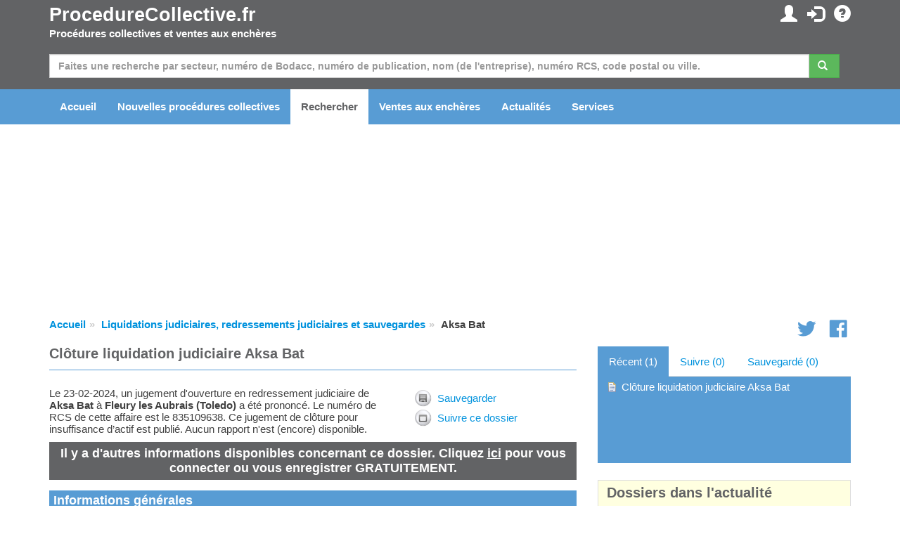

--- FILE ---
content_type: text/html; charset=utf-8
request_url: https://www.procedurecollective.fr/fr/liquidation-judiciaire/1804007/aksa-bat.aspx
body_size: 75779
content:

<!DOCTYPE html PUBLIC "-//W3C//DTD XHTML 1.0 Transitional//EN" "http://www.w3.org/TR/xhtml1/DTD/xhtml1-transitional.dtd">

<html xmlns="http://www.w3.org/1999/xhtml">
<head id="ccHead"><meta name="viewport" content="width=device-width, initial-scale=1.0" /><meta id="metaLanguage" http-equiv="content-language" content="fr" /><meta http-equiv="content-type" content="text/html; charset=UTF-8" /><meta name="revisit-after" content="1" /><title>
	Clôture liquidation judiciaire Aksa Bat à Fleury les Aubrais (835109638) - ProcedureCollective.fr
</title>

    <script type="text/javascript" src="/Scripts/jquery-1.10.2.min.js"></script>
    <script src="https://stackpath.bootstrapcdn.com/bootstrap/3.3.7/js/bootstrap.min.js"></script>


    <link href="/Content/css?v=iYIwtAmysnKbyiVeOf6MNMxhCqDrACgem2hUIeekpMM1" rel="stylesheet"/>
<link rel="icon" href="/favicon.gif" type="image/gif" /> 
    <script type='text/javascript' src="https://platform-api.sharethis.com/js/sharethis.js#property=6614ddac853a5a0019908561&product=inline-share-buttons" async='async'></script>
	<script type="text/javascript">

        function ChangeLanguage(o) {
            document.location = "/fr/modifierlangue.aspx?lng=" + o
        }

	</script>

    <script async="async" type="text/javascript" src="https://duy1ol4n1csnp.cloudfront.net/procedurecollective.fr/yit.js"></script>
<link rel="preconnect" href="https://www.googletagmanager.com">
<link rel="dns-prefetch" href="https://www.googletagmanager.com">
<!-- Google tag (gtag.js) -->




    <script>
        // Define dataLayer and the gtag function.
        window.dataLayer = window.dataLayer || [];
        function gtag() { dataLayer.push(arguments); }

        // Set default consent to 'denied' as a placeholder
        // Determine actual values based on your own requirements
        gtag('consent', 'default', {
            'ad_storage': 'denied',
            'ad_user_data': 'denied',
            'ad_personalization': 'denied',
            'analytics_storage': 'denied'
        });
    </script>

    <!-- Google tag (gtag.js) -->
    <script async src="https://www.googletagmanager.com/gtag/js?id=G-8JJHMQK814">
    </script>
    <script>
        gtag('js', new Date());
        gtag('config', 'G-8JJHMQK814');
    </script>

    <script>
        window.addEventListener('adconsentReady', function () {
            adconsent('getConsent', null, function (consent, success) {
                if (success) {
                    if (consent.fullConsent) {
                        gtag('consent', 'update', {
                            'ad_storage': 'granted',
                            'ad_personalization': 'granted',
                            'ad_user_data': 'granted',
                            'analytics_storage': 'granted'
                        });
                    }
                }
            });
        });
    </script>

<meta name="keywords" content="Aksa Bat,faillite, liquidation judiciaire, suspension, insolvabilité, assainissement des dettes, tribunal, avocat, liquidateur judiciaire, administrateur judiciaire, secteur, NACE, dénomination commerciale, cc, chambre de commerce" /><meta name="description" content="Le 23-02-2024, un jugement d&#39;ouverture en redressement judiciaire de Aksa Bat à Fleury les Aubrais (Toledo) a été prononcé. Le numéro de RCS de cette affaire est le 835109638. Ce jugement de clôture pour insuffisance d’actif est publié. Aucun rapport n&#39;est (encore) disponible." /></head>
<body id="body">

    
        <ins class="adsbybinq" id="adsob"></ins>
    
    <form method="post" action="./aksa-bat.aspx" id="aspnetForm">
<div class="aspNetHidden">
<input type="hidden" name="__EVENTTARGET" id="__EVENTTARGET" value="" />
<input type="hidden" name="__EVENTARGUMENT" id="__EVENTARGUMENT" value="" />
<input type="hidden" name="__VIEWSTATE" id="__VIEWSTATE" value="vEIrLaPb7tUxMEcyNKYe6YpY/[base64]/5DcHU23gwI3yGctPZgJmZqqZpSnEzF/[base64]/[base64]/Ee/SDG+rhtw2lYAm1kqsSJ9ug5QdRNbmDETXKc+e7sYpZMU5r5z3oZjFnB+EDhAPDSGHmeNdYge7rdVa7banFeQIp3nazHxiVz2md2VhqYQV5brVG8oGRfuGKvL90y3fpjXYq/Fn1fiX9b9WS3b7GV7O0a+fSyhUkIY7MszuEJECztpt85U6gQmVDA9iTthkEtSpmOgiL+24cIbMeZ5CE7uFK+mOQTA8Ugrs+i1lMLrNyT03oNix3kP4ajy0C4Y3nHT135Szy5nAkES3JB/MiMK+hDHRSIIahy0fsUGtvHf5lSibWprCSNUJGlz+2OV3VBl/xdwikCfIsgv266xKHWgLaMA19xzCJhzB6ysgF5mg0DcQBsruyefWWxCcWmHGa7+o4GRQqgXOk9GG81I7BErx1zcGSEuLBUhH+uBUm0bXmjK14/Te1jTkjpjnfylkm+yPwxg555shg/vkQY0nFdoPVbqxqHQ0iie5LirDGotEHyW6Bnx7s6AZGHusavZavsN3++MNhFazBqUEIu0Gv2btaEqXlRXjeG56e0ZGDNITd+Cr3xqcJQxiWjYPveA5YfTO8Iv55MHC6/a2FyJTdzZWD8eUFVEwnnlujUmA/slyrDSrKb+dOy09sAXc51yc22v8ub8z/vgA5z9Vsxe8N4NCTwT5gnI7QbsZankwfEvUAWYdae95hgrCYH0gd+jCi/r45s09IY5WkpThswb8REum08dnODZa5tOXLXk137N1B/3Ro/M+GAdP1wS0Aa8d+gVVJe97PrPoBPbpJFCr1ZznvGrysdEoAzM1iZyhIb1TEewf0BYEIN81SXxTG8pe1jJ4aY8Uf7EHv6lG8r7W7kL3rpJmEYoglQIyvLa+4vnhLpzNZxztaf/366IAHewsgFTKe8Bt8Obl1ZJ1Te/[base64]/GHuu5u5c7KXvwFUDViwwzvGZH6EE1n97WzGoZcw90kxK55DH2rcIve5Zh/gvUvmD4EL73fpwVppEVWcJgOIW62eu8s3PdzXYsGuc8YYPMTKqUids8v0Ia0n+ejtElYtRfV0L4bpHqZcLsKppJZjfm8vp8dVo1JDHK/pct+A3xqcy+Ls/hAqM+JlpxvxAqixoaPXohOr+pmjNuECCg/l0JqXytlahvaiG9TlpUwLR+BAQMfcEGVv1g3CskuBFY3k/[base64]/guzC8iuX/MsXfVjr0T/w4exkPcHoVndv3mFMHMSuUdq1i0a2mDpKze8R923a/[base64]/lPznel7zezrvImXUuGBOK8s0Bz8YdfNdYL7AMn9sLpXCXEvpKcL/sUy+t8OumxIAY28fEs46zMS3kdBFEhsKsx36hYSly3j7Q1qnI6+xAtACa5y/aFU2oTVZ30JP2bPyK5pB6WSOYHzmoeSEimwmvgzQs+cvy4ZxF1bB5Ne72NA5d6aPmL/gjQYp4M7+jXyX8Ih+tzJEryT+A8NTiecIAHYEIyUymqsEil8iNBLjWA2Ox0Pbins1wiPXgPmbBKCU9KXe/jcUVyU0qvNK72LN+/RcWeAme0SnxIzB3iPvUFeflXUMKDPIGeqcTcHB7mF2oJsTETbRYZGGRsqcflY1jElJUFbtHnUxXVtJIWhw0CNlyMBsoEga0/6lmyWc7Cf1466eaKzWGDDWe7Ex9plOcclDXMDMdj0dBEG+tHeImULrCtlOlz7xPru6QXPnJZT0l94e1KXSEbVfx+46cH6RVpV/J31yzk4I6pwiMBR3Hyo+uJbShQMyrU8bODb3e+08+1b2Hgd3XFnnUvR76em2j7yzIdMBW8QPN3UxrwvzJSI+nNq4hQb+0IJFOPirNU20DoH6El6AaI8g3sfoBYA/AMngX29baBBe4uYE5muJarlJObMX45/khv46Bd7ZKjQUhxnE2BkLgZMRVQMN/cGq/5aHhOwh9c12H6vSfC5dZFMiI5OaBAh9ApGHbtDfPac/RKvcB2BT3vwSH9k6MwzH0ruWck3iX7lLExEbowsI93cECT68G6akTsuNjfD9TdMpp5ne+ECR/3RoqMKNqGLOhvAAHo3vjSgYHXIxDoWOyOsYzL+3BjT78xVct50z2poAtUjBkvA3Zqqarou/cr8TzD7K6AcEuHeL+Ib2IPtr5WPvzGjeGl8nTmk1wuTlAFg6S7qKcdfD4/wjgRBs69W21SRQ7QzLO8b4vpsZ+fz77bW/MNvzqLFBM5Ec3UCQpJEqaTnrtHAqqVEXzSr6//sWnPIgy5f3FaPwUd1tx3ORLoo/iSPgKr35jtWODuUrwOw+9WiGbBi1HP8VFvNVX8290ZQDmJYNxYd5IBfVn/[base64]/SgeydmdkZEca3HhaQ7IenQI+wZrLzoHblOgpyC87dfLvCA4N5FTjY9gmFAqqFCNvTfRLngoz87rANJYpOzEd5eEF9WAbNNKJm6Aa7J0pbMo/Ry9xhQo2Hf2K/siD8zfxgO/AtxuTdbCh/znoefXLV2SBfRC6m9tcII1nVihUHfw0/l4j86IdVCkLU7qtZZ80i5gnwjFwptg81V6ceTcN4Z/r7BBuaSY1tC1uxFFxx9l2T0tToErI795YcpZ/ogzMnNxtXMBnROJL+qRNclVkwiabY6x8RWHWTY0G5Ox9yxFVHTu0RzYkMqa7i1wvNCXmr9IFwp+oCcdwaaSMNcH0orYFlQvgP5pWm3mMAkgyGucn5VzCEaOB197WTcIyGPMY2wrDsdg9IeuHhlc2a6Igr53DaUOnYIDiRCUKtoztBMiDfaczDRKUSN/3MkYDfNlRUp8hUOvXcnvypwySBP/Am9ABFEb5pvTXOGScfn5UAmOXt9YD6ap+ca4NhM7xfeFNzoWVhf3gVbWrsToCFCnUVhuWJqdEezhy2nbZIoG1x4X34unZ4UxltO32lZG8F72i9WlSrF6apzSH4qiYr8yuIX0ocWG9NlPCZRF+PLCKYo6hXXyBF/tStlvcOn2Opyxk87ojfgliGlMI2FEC/8TJn" />
</div>

<script type="text/javascript">
//<![CDATA[
var theForm = document.forms['aspnetForm'];
if (!theForm) {
    theForm = document.aspnetForm;
}
function __doPostBack(eventTarget, eventArgument) {
    if (!theForm.onsubmit || (theForm.onsubmit() != false)) {
        theForm.__EVENTTARGET.value = eventTarget;
        theForm.__EVENTARGUMENT.value = eventArgument;
        theForm.submit();
    }
}
//]]>
</script>


<script src="/WebResource.axd?d=pynGkmcFUV13He1Qd6_TZHrs4J5PvqEDmx6mnCVBIpfDhUakYU1Ku45rvK-_WjD_nTFenFz7XTnNzwSDN3UxtQ2&amp;t=638901608248157332" type="text/javascript"></script>


<script src="/bundles/MsAjaxJs?v=D6VN0fHlwFSIWjbVzi6mZyE9Ls-4LNrSSYVGRU46XF81" type="text/javascript"></script>
<script src="/bundles/WebFormsJs?v=N8tymL9KraMLGAMFuPycfH3pXe6uUlRXdhtYv8A_jUU1" type="text/javascript"></script>
<div class="aspNetHidden">

	<input type="hidden" name="__VIEWSTATEGENERATOR" id="__VIEWSTATEGENERATOR" value="B64C4547" />
	<input type="hidden" name="__EVENTVALIDATION" id="__EVENTVALIDATION" value="7yd6f0r5HGoTp0vCdfoSxQ1STt2CR819wv/8U6U5c8F3YQbn81ryQhaxuTnOOInZPgU98EACMnfZnceruj/1um8tTrMwPCcy8m5hhOwlQElNXzDztr+Np++xTCmOFvxO+msf1NDxcydFO6dDLF7RQX6ESimjuZWLlRbxeevZo6zaKKQLXyEC9OvJZffyu0G0s2dMm24gI4Ng4Jl4k5lqgA==" />
</div>
        <script type="text/javascript">
//<![CDATA[
Sys.WebForms.PageRequestManager._initialize('ctl00$ctl06', 'aspnetForm', ['tctl00$ccInlogControl$pnlUpdate','ccInlogControl_pnlUpdate','tctl00$pnlUpdate','pnlUpdate','tctl00$cpBreadcrumb$bc$pnlUpdate','cpBreadcrumb_bc_pnlUpdate','tctl00$cpContent$pnlUpdateToolbar','cpContent_pnlUpdateToolbar','tctl00$cpContent$ccTracker$pnlUpdate','cpContent_ccTracker_pnlUpdate'], [], [], 90, 'ctl00');
//]]>
</script>


        <div id="divTopHeader" class="topheader">
            <div class="container">

                <div class="row">

                    <div class="col-sm-6">
                        <a href="/fr/" id="hypTopLogo" class="logo">ProcedureCollective.fr</a>
                        <p>Procédures collectives et ventes aux enchères</p>
                    </div>
                    <div id="divSubmenu" class="col-sm-6 pull-right text-right hidden-xs">
                        
<div class="icctr">
    <div id="ccInlogControl_pnlUpdate">
	
            <a href="/fr/mapage.aspx" id="ccInlogControl_hypMijnPagina" title="Mes données et paramètres personnels"><span class="glyphicon glyphicon-user"></span></a>&nbsp; <a href="/fr/connexion.aspx?url=%2ffr%2fliquidation-judiciaire%2f1804007%2faksa-bat.aspx" id="ccInlogControl_hypInloggen" title="Se connecter"><span class="glyphicon glyphicon-log-in"></span></a>&nbsp; <a href="/fr/contact.aspx" id="ccInlogControl_hypFAQ" title="FAQ"><span class="glyphicon glyphicon-question-sign"></span></a>
            
        
</div>
</div>
                    </div>

                </div>

            </div>
        </div>

        <div class="hpsearchctr">
            <div class="container">

                <div id="pnlUpdate">
	
                        <div id="pnlZoeken" class="bm" onkeypress="javascript:return WebForm_FireDefaultButton(event, &#39;btnZoeken&#39;)">
		

                            <div class="row">
                                <div class="col-xs-12">
                                    <div class="input-group">
                                        <input name="ctl00$txtZoeken" type="text" maxlength="50" id="txtZoeken" class="form-control" placeholder="Faites une recherche par secteur, numéro de Bodacc, numéro de publication, nom (de l&#39;entreprise), numéro RCS, code postal ou ville." />
                                        <span class="input-group-btn mr"><a id="btnZoeken" class="btn btn-success" href="javascript:__doPostBack(&#39;ctl00$btnZoeken&#39;,&#39;&#39;)"><span class="glyphicon glyphicon-search"></span>&nbsp;</a></span>
                                    </div>
                                </div>
                            </div>
                    
                        
	</div>
                    
</div>

            </div>
        </div>

        <div id="divMenu" class="navheader">

            <div class="navbarctr">
                <div class="navbar">
                    <div class="container">
                        <div class="navbar-header">
                            <button type="button" class="navbar-toggle" data-toggle="collapse" data-target=".navbar-collapse">
                                <span class="icon-bar"></span>
                                <span class="icon-bar"></span>
                                <span class="icon-bar"></span>
                            </button>
                        </div>
                        <div class="navbar-collapse collapse">
                            <ul class="nav navbar-nav">
                                <li class="navli"><a id="hypHome" title="Vers la page d&#39;accueil" href="/fr/">Accueil</a></li>
                                <li class="navli"><a id="hypNieuweFaillissementen" href="/fr/nouvelles-faillites.aspx">Nouvelles procédures collectives</a></li>
                                <li class="navli"><a id="hypZoeken" title="Rechercher une liquidation judiciaire, un redressement judiciaire, une sauvegarde" class="active" href="/fr/recherche.aspx">Rechercher</a></li>
                                <li class="navli"><a id="hypVeilingen" title="Informations récentes sur les ventes aux enchères en ligne" href="/fr/ventes-encheres/">Ventes aux enchères</a></li>
                                <li class="navli"><a id="hypNieuws" title="Dernières actualités sur les liquidations judiciaires, les redressements judiciaires et les sauvegardes" href="/fr/actualites.aspx">Actualités</a></li>
                                <li class="navli"><a id="hypDiensten" title="Liste de nos services et options" href="/fr/apercu-services.aspx">Services</a></li>
                                
                                <li id="liInloggen" class="navli visible-xs"><a id="hypInloggen" href="/fr/connexion.aspx">Se connecter</a></li>
                                <li id="liRegistreren" class="navli visible-xs"><a id="hypRegistreren" href="/fr/enregistrement.aspx">Créer un compte</a></li>
                                
                                
                                <li class="navli visible-xs"><a id="hypContact" href="/fr/contact.aspx">Contact</a></li>
                            </ul>
                        </div>
                    </div>
                </div>
            </div>

        </div>

        <div class="container">
            <center>
                <div class="billboard">
                    
                        <ins class="adsbybinq" id="adlbtop"></ins>
                    
                </div>
            </center>
        </div>

        <div class="topcontent">
            <div id="divBreadcrumb" class="container">
                <div class="row tms">
                    <div class="col-xs-10">
    <div id="cpBreadcrumb_bc_pnlUpdate">
	
        <ul class="breadcrumb hidden-xs">
            <li><a href="/">Accueil</a></li><li><a href="/fr/recherche.aspx">Liquidations judiciaires, redressements judiciaires et sauvegardes</a></li><li>Aksa Bat</li>
        </ul>
    
</div>

</div>
                    <div class="hidden-xs col-xs-2 smctr text-right">
<div class="smcnt">
    <a href="https://twitter.com/InfoFaillite" id="ccSocialMedia_hypTwitter" class="icon icon-social-twitter"></a>
    <a href="https://www.facebook.com/ProcedureCollective" id="ccSocialMedia_hypFB"><span class="icon icon-social-facebook"></span></a>
</div>
<script type="text/javascript">
$(window).load(function () {
$.getScript('https://platform.twitter.com/widgets.js');
});
</script></div>
                </div>
            </div>
            <div id="divContent" class="container">
                

    <script language="javascript" type="text/javascript">
        function OpenDialog(title, text, ms) {

            var browserName = navigator.appName;

            if (browserName == "Netscape") {
                var scrollPos = window.pageYOffset;
            } else {
                var scrollPos = document.documentElement.scrollTop;
            }

            var obj = document.getElementById("dialog");
            obj.style.left = ((document.documentElement.clientWidth - 336) / 2) - 100 + "px";
            obj.style.top = "200px";
            $("#dialog").fadeIn(700);

            var dialogTitle = document.getElementById("divDialogTitle");
            dialogTitle.innerHTML = title
            var dialogText = document.getElementById("divDialogText");
            dialogText.innerHTML = text

            setTimeout("HideDialog()", ms);

        }

        function HideDialog() {

            $("#dialog").fadeOut(700);

        }

        function OpenPopupWindow(strURL, blnEnableToolbar, intWidth, intHeight) {
            if (blnEnableToolbar)
                window.open(strURL, 'Faillissementsdossier', 'toolbar=yes,height=' + intHeight + ',width=' + intWidth + ',directories=no,status=no,scrollbars=auto,resizable=no,menubar=no');
            else
                window.open(strURL, 'Faillissementsdossier', 'toolbar=no,height=' + intHeight + ',width=' + intWidth + ',directories=no,status=no,scrollbars=auto,resizable=no,menubar=no');
        }
        function Alert(message) {
            alert(message);
        }
    </script>

    <div class="row">
        <div id="cpContent_divContent" class="col-xs-12 col-md-8">
            <div class="dossierpagetitle">
                <h1><span id="cpContent_ltPageTitle">Clôture liquidation judiciaire Aksa Bat</span></h1>
<!--
                <div class="pagetitleright">
                    <div id="cpContent_pnlPageTitleRight">
	
                        <a href="javascript:history.back()" id="cpContent_hypTerug"></a>
                    
</div>
                    
                </div>
-->
            </div>

            
            <div class="artsm">
<div class="sharethis-inline-share-buttons"></div>
</div>

            <div id="cpContent_pnlDossier">
	

                <div class="row">
                    <div class="col-xs-12 col-sm-8">
                        <span id="cpContent_lblIntroductie"><span itemscope itemtype="http://schema.org/Coorporation">Le 23-02-2024, un jugement d'ouverture en redressement judiciaire de <b><span itemprop="name">Aksa Bat</span></b> à <b><span itemprop="address" itemscope itemtype="http://schema.org/PostalAddress"><span itemprop="addressLocality">Fleury les Aubrais</span> (<span itemprop="addressRegion">Toledo</span>)</span></b> a été prononcé. Le numéro de RCS de cette affaire est le 835109638. Ce jugement de clôture pour insuffisance d’actif est publié. Aucun rapport n'est (encore) disponible.</span></span>
                        
                    </div>
                    <div class="col-xs-12 col-sm-4">
                        <div id="cpContent_pnlUpdateToolbar">
		
                                <div id="cpContent_divToolbar" class="blck">
                                    
                                    
                                    <div class="toolbaritem" style="background-image: url(/images/icons/save.png); background-position: left; background-repeat: no-repeat;"><a title="Sauvegarder ce dossier sur 'Ma page'" href="/fr/connexion.aspx?url=%2ffr%2fliquidation-judiciaire%2f1804007%2faksa-bat.aspx">Sauvegarder</a></div>
                                    <div class="toolbaritem" style="background-image: url(/images/icons/notificatie.png); background-position: left; background-repeat: no-repeat;"><a title="Créez une alerte par e-mail" href="/fr/connexion.aspx?url=%2ffr%2fliquidation-judiciaire%2f1804007%2faksa-bat.aspx">Suivre ce dossier</a></div>
                                </div>
                            
	</div>
                    </div>
                </div>

                
    
                <div id="cpContent_ccNietIngelogd" class="dsrmeerinfo">
                    Il y a d'autres informations disponibles concernant ce dossier. Cliquez <a href="/fr/connexion.aspx?url=%2ffr%2fliquidation-judiciaire%2f1804007%2faksa-bat.aspx">ici</a> pour vous connecter ou vous enregistrer GRATUITEMENT.
                </div>

                
        
                <div class="dossierheadertitle">Informations générales</div>
                <div class="dossierhdrctr row">
                    <div class="col-xs-12 col-sm-8">
                        <div class="row">
                            <div class="col-xs-4 bold">Nom:</div><div class="col-xs-8">Aksa Bat</div>
                        </div>
                        <div class="row">
                            <div class="col-xs-4 bold">Ville:</div><div class="col-xs-8">Fleury les Aubrais</div>
                        </div>
                        <div id="cpContent_divProvincie" class="row">
                            <div class="col-xs-4 bold">Département:</div><div class="col-xs-8">Toledo</div>
                        </div>
                        <div class="row">
                            <div class="col-xs-4 bold">Statut:</div><div class="col-xs-8">Clôture liquidation judiciaire</div>
                        </div>
                        
                        
                        
                        <div class="row">
                            <div class="col-xs-4 bold">N° de RCS:</div><div class="col-xs-8">835109638</div>
                        </div>
                        
                        <div class="row">
                            <div class="col-xs-4 bold">Tribunal:</div><div class="col-xs-8"><a href="/fr/tribunal.aspx#r1827">Greffe du Tribunal de Commerce d'Orléans</a></div>
                        </div>
                        
                        
                    </div>
                </div>                

                

                <div class="bm">
                    
                </div>

                

                <div class="bm">
                
                </div>
        
                
                    <div class="adcontainer">
                        <ins class="adsbybinq" id="adlbmiddle"></ins>
                    </div>
                
        
                
                <div class="dossierheadertitle">Sites / adresses</div>
                    <div class="row dossiercolhdr">
                        <div id="cpContent_divDatumBeginHeader" class="col-xs-3">Depuis</div><div id="cpContent_divAdresTypeHeader" class="col-xs-4">Type</div>
                        <div class="col-xs-5">Adresse</div>
                    </div>
                
                
                    
                        <div class="row dossiercolumns">
                            <div id="cpContent_rpInsolventeAdressen_divDatumBegin_0" class="col-xs-3">-</div>
                            <div id="cpContent_rpInsolventeAdressen_divAdresType_0" class="col-xs-4">Adresse de l'établissement :</div>
                            <div class="col-xs-5">rue Gaston Couté 10<br/>45400 Fleury les Aubrais<br /><a id="cpContent_rpInsolventeAdressen_hypMap_0" href="javascript:OpenPopupWindow(&#39;/map.aspx?adres=rue Gaston Couté 10&amp;postcode=45400&amp;plaats=Fleury les Aubrais&amp;land=frankrijk&#39;, false, 800, 600)">Montrer sur la carte</a></div>
                        </div>
                    

                

                <div id="cpContent_pnlPublicaties" class="bm">
		
                    <div class="dossierheadertitle">Publications</div>
                    <div class="row dossiercolhdr">
                        <div class="col-xs-6 col-md-3">Date du rapport</div>
                        <div class="col-xs-6 col-md-3">Référence</div>
                        <div class="hidden-xs hidden-sm col-md-6">Description</div>
                    </div>
                    
                    
                            <div class="row dossiercolumns bms">
                                <div class="col-xs-6 col-md-3">03-10-2025</div>
                                <div class="col-xs-6 col-md-3">835109638</div>
                                <div class="col-xs-12 col-md-6">Jugement prononçant la clôture de la procédure de liquidation judiciaire pour insuffisance d'actif .</div>
                            </div>
                            
                            
                        
                            <div class="row dossiercolumns bms">
                                <div class="col-xs-6 col-md-3">10-06-2025</div>
                                <div class="col-xs-6 col-md-3">835109638</div>
                                <div class="col-xs-12 col-md-6">L'état des créances est déposé au greffe où tout intéressé peut présenter réclamation devant le juge-commissaire dans le délai d'un mois à compter de la présente publication.</div>
                            </div>
                            
                            
                        
                            <div class="row dossiercolumns bms">
                                <div class="col-xs-6 col-md-3">12-12-2024</div>
                                <div class="col-xs-6 col-md-3">835109638</div>
                                <div class="col-xs-12 col-md-6">La liste des créances de l'article L 641-13 du code de commerce est déposée au greffe où tout intéressé peut contester cette liste devant le juge-commissaire dans le délai d'un mois à compter de la présente publication.</div>
                            </div>
                            
                            
                        
                            <div class="row dossiercolumns bms">
                                <div class="col-xs-6 col-md-3">26-04-2024</div>
                                <div class="col-xs-6 col-md-3">835109638</div>
                                <div class="col-xs-12 col-md-6">Jugement prononçant la conversion en liquidation judiciaire simplifiée désignant liquidateur Selarl villa Florek en la personne de Maître Delphine Florek 54 rue de la Bretonnerie 45000 Orléans.</div>
                            </div>
                            
                            
                        
                            <div class="row dossiercolumns bms">
                                <div class="col-xs-6 col-md-3">23-02-2024</div>
                                <div class="col-xs-6 col-md-3">835109638</div>
                                <div class="col-xs-12 col-md-6">Jugement prononçant l'ouverture d'une procédure de redressement judiciaire, date de cessation des paiements le 4 avril 2023, désignant : mandataire judiciaire Selarl villa Florek en la personne de Maître Delphine Florek 54 rue de la Bretonnerie 45000 Orléans. Les déclarations des créances sont à adresser au mandataire judiciaire ou sur le portail électronique prévu par les articles L. 814-2 et L. 814-13 du code de commerce dans les deux mois à compter de la publication au Bodacc.</div>
                            </div>
                            
                            
                        
                
	</div>
        
                
        
                
        
                <div class="bm">
                
                </div>
                
                
                    <div class="adcontainer">
                        <ins class="adsbybinq" id="adcustom1"></ins>
                    </div>
                
                
                

                <div class="dossierheadertitle">Rapports</div>
                
                Aucun compte-rendu du tribunal n'est (encore) disponible.

                <div class="disclaimer tm">
                    ProcedureCollective.fr a l’intention d’actualiser et/ou de compléter régulièrement le contenu de cette page web à partir de sources publiques. Malgré tout le soin et l'attention qui y sont apportés, il est possible que le contenu soit incomplet et/ou inexact. ProcedureCollective.fr propose le contenu du site « en l'état » (« As is »), sans garantir qu'il soit correct, complet, adéquat à un usage particulier ou autre. ProcedureCollective.fr décline toute responsabilité pour les préjudices qui sont causés ou qui risquent d'être causés et qui découlent de ou qui ont le moindre rapport avec l'utilisation de ProcedureCollective.fr ou l'impossibilité de pouvoir consulter le site Internet. Hormis cet avertissement, ProcedureCollective.fr n'est pas responsable des fichiers de tiers reliés explicitement au présent site Internet. Le lien n'implique pas la validation de ces fichiers.
                </div>

            
</div>

            
                <div class="adcontainer">
                    <ins class="adsbybinq" id="adlbbottom"></ins>
                </div>
            
            
            <div id="dialog" class="dialogcontainer">
                <div class="dialogtitlecontainer">
                    <div class="dialogtitle"><div id="divDialogTitle"></div></div>
                    <div class="dialogclose"><a href="javascript:HideDialog();return false;"><img src="/images/closewindow.jpg" width="16" height="16" /></a></div>
                </div>
                <div class="dialogcontent"><div id="divDialogText"></div></div>
            </div>

        </div>
        <div id="cpContent_divSidebar" class="col-xs-12 col-md-4">

            

<script type="text/javascript">


    $(document).ready(function() {

        //Padding, mouseover
        var padLeft = '20px';
        var padRight = '20px';

        //Default Padding
        var defpadLeft = $('#cpContent_ccTracker_pnlRecentBekeken div a').css('paddingLeft');
        var defpadRight = $('#cpContent_ccTracker_pnlRecentBekeken div a').css('paddingRight');

        //Scroll the menu on mouse move above the #sidebar layer
        if ($('#cpContent_ccTracker_pnlRecentBekeken div').length > 6) {
            $('#sidebar').mousemove(function(e) {

                //Sidebar Offset, Top value
                var s_top = parseInt($('#sidebar').offset().top);

                //Sidebar Offset, Bottom value
                var s_bottom = parseInt($('#sidebar').height() + s_top);

                //Roughly calculate the height of the menu by multiply height of a single LI with the total of LIs
                var mheight = parseInt($('#cpContent_ccTracker_pnlRecentBekeken div').height() * $('#cpContent_ccTracker_pnlRecentBekeken div').length);

                //Calculate the top value
                //This equation is not the perfect, but it 's very close	
                var top_value = Math.round(((s_top - e.pageY) / 100) * mheight / 2);

                //Animate the #menu by chaging the top value
                $('#cpContent_ccTracker_pnlRecentBekeken').animate({ top: top_value }, { queue: false, duration: 300 });
            });
        }

    });
	
</script>
<div class="hidden-xs hidden-sm">

    <div id="cpContent_ccTracker_pnlUpdate">
	

            <div id="cpContent_ccTracker_pnlTabs" class="trackercontroltabs">
		
            <ul class="nav nav-tabs">
                <li id="cpContent_ccTracker_liTabRecentBekeken" role="presentation" class="active"><a id="cpContent_ccTracker_btnRecentBekeken" href="javascript:__doPostBack(&#39;ctl00$cpContent$ccTracker$btnRecentBekeken&#39;,&#39;&#39;)">Récent  (1)</a></li>
                <li id="cpContent_ccTracker_liTabVolgen" role="presentation" class=""><a id="cpContent_ccTracker_btnVolgen" href="javascript:__doPostBack(&#39;ctl00$cpContent$ccTracker$btnVolgen&#39;,&#39;&#39;)">Suivre (0)</a></li>
                <li id="cpContent_ccTracker_liTabBookmarks" role="presentation" class=""><a id="cpContent_ccTracker_btnBookmarks" href="javascript:__doPostBack(&#39;ctl00$cpContent$ccTracker$btnBookmarks&#39;,&#39;&#39;)">Sauvegardé (0)</a></li>
            </ul>
            
	</div>
            <div class="trackercontainer">
                <div id="cpContent_ccTracker_pnlRecentBekeken">
		
                    
                        <div class="trackeritem"><a href="/fr/liquidation-judiciaire/1804007/aksa-bat.aspx" id="cpContent_ccTracker_rp_hypItem_0" class="icondossier">Cl&#244;ture liquidation judiciaire Aksa Bat</a></div>
                    
                
	</div>
                
                
            </div>

        
</div>
</div>


            <div class="adcontainer">
                <ins class="adsbybinq" id="adsbtop"></ins>
            </div>

            
<div class="toplistcontainer">
    <div class="tlhdr">Dossiers dans l'actualité</div>
    <div class="toplistcontent">
        <ol>
                <li><a href="/fr/redressement-judiciaire/1929010/ateliers-du-haut-forez.aspx" id="cpContent_ccInHetNieuws_rpContent_hypTitel_0">Ateliers Du Haut Forez (885550376)</a></li>
            
                <li><a href="/fr/redressement-judiciaire/1928085/codimag.aspx" id="cpContent_ccInHetNieuws_rpContent_hypTitel_1">Codimag (312395403)</a></li>
            
                <li><a href="/fr/redressement-judiciaire/1912097/corvaisier.aspx" id="cpContent_ccInHetNieuws_rpContent_hypTitel_2">Corvaisier (817502644)</a></li>
            
                <li><a href="/fr/redressement-judiciaire/1277819/association-tarbes-gespe-bigorre-tgb.aspx" id="cpContent_ccInHetNieuws_rpContent_hypTitel_3">Association Tarbes Gespe Bigorre (Tgb) (2016122700091)</a></li>
            
                <li><a href="/fr/redressement-judiciaire/1618562/association-tarbes-gespe-bigorre-tgb.aspx" id="cpContent_ccInHetNieuws_rpContent_hypTitel_4">Association Tarbes Gespe Bigorre (Tgb) (381046747)</a></li>
            
                <li><a href="/fr/redressement-judiciaire/1850917/directlogis.aspx" id="cpContent_ccInHetNieuws_rpContent_hypTitel_5">Directlogis (519907653)</a></li>
            
                <li><a href="/fr/procedure-sauvegarde/1923692/selection-viande-distribution.aspx" id="cpContent_ccInHetNieuws_rpContent_hypTitel_6">Selection Viande DiStribution (529268831)</a></li>
            
                <li><a href="/fr/redressement-judiciaire/1926550/axioma-biologicals.aspx" id="cpContent_ccInHetNieuws_rpContent_hypTitel_7">Axioma Biologicals (789737095)</a></li>
            
                <li><a href="/fr/redressement-judiciaire/1923184/jott-france.aspx" id="cpContent_ccInHetNieuws_rpContent_hypTitel_8">Jott France (899697957)</a></li>
            
                <li><a href="/fr/liquidation-judiciaire/1795893/condat.aspx" id="cpContent_ccInHetNieuws_rpContent_hypTitel_9">Condat (329208565)</a></li>
            </ol>
    </div>
    <div class="toplistfooter">
        
    </div>
</div>

    
            <div class="adcontainer">
                <ins class="adsbybinq" id="adsbmiddle"></ins>
            </div>
    
            
<div class="frmhdr">
    <div class="frmleft"><h2>À la une</h2></div>
    <div class="frmright"><a href="/fr/rss/actualites-faillites.aspx" id="cpContent_ccUitgelicht_hypRSS">RSS</a></div>
</div>

    <div class="row bm">
        <div class="col-xs-3"><a href="/actualites/27095/maison-france-design-devant-la-justice-a-evreux-un-proces-aux-enjeux-majeurs.aspx" id="cpContent_ccUitgelicht_dgrNieuws_hypArtikelFoto_0"><img src="https://prmeng.rosselcdn.net/sites/default/files/dpistyles_v2/prm_scale_664w/2024/10/15/node_588841/47487816/public/2024/10/15/27449175.jpeg" id="cpContent_ccUitgelicht_dgrNieuws_imgContentImage_0" class="vwpimg" alt="Maison France Design devant la justice : à Évreux, un procès aux enjeux majeurs" /></a></div>
        <div class="col-xs-9">
            <div class="row">
                <div class="col-xs-12 altitle"><a href="/actualites/27095/maison-france-design-devant-la-justice-a-evreux-un-proces-aux-enjeux-majeurs.aspx" id="cpContent_ccUitgelicht_dgrNieuws_hypArtikel_0">Maison France Design devant la justice : &#224; &#201;vreux, un proc&#232;s aux enjeux majeurs</a></div>
            </div>
            <div class="row">
                <div class="col-xs-12">vendredi, 16 janvier</div>
            </div>
        </div>
    </div>

    <div class="row bm">
        <div class="col-xs-3"><a href="/actualites/27024/creee-en-1822-la-fonderie-dabilly-dans-le-sud-touraine-ferme-definitivement-le-6-fevrier.aspx" id="cpContent_ccUitgelicht_dgrNieuws_hypArtikelFoto_1"><img src="https://images.lanouvellerepublique.fr/image/upload/t_1020w/f_auto/6966918fe433e6514c8b457b.jpg" id="cpContent_ccUitgelicht_dgrNieuws_imgContentImage_1" class="vwpimg" alt="Créée en 1822, la fonderie d&#39;Abilly, dans le sud-Touraine, ferme définitivement le 6 février" /></a></div>
        <div class="col-xs-9">
            <div class="row">
                <div class="col-xs-12 altitle"><a href="/actualites/27024/creee-en-1822-la-fonderie-dabilly-dans-le-sud-touraine-ferme-definitivement-le-6-fevrier.aspx" id="cpContent_ccUitgelicht_dgrNieuws_hypArtikel_1">Cr&#233;&#233;e en 1822, la fonderie d&#39;Abilly, dans le sud-Touraine, ferme d&#233;finitivement le 6 f&#233;vrier</a></div>
            </div>
            <div class="row">
                <div class="col-xs-12">mercredi, 14 janvier</div>
            </div>
        </div>
    </div>

    <div class="row bm">
        <div class="col-xs-3"><a href="/actualites/26996/libere-dune-partie-de-sa-dette-thecamp-veut-desormais-sagrandir.aspx" id="cpContent_ccUitgelicht_dgrNieuws_hypArtikelFoto_2"><img src="https://cdn.prod.website-files.com/607d9e96b2641435a73fd3d3/60e2d6218d4de32f18453803_square-thecamp-3d.jpg" id="cpContent_ccUitgelicht_dgrNieuws_imgContentImage_2" class="vwpimg" alt="Libéré d’une partie de sa dette, thecamp veut désormais s’agrandir" /></a></div>
        <div class="col-xs-9">
            <div class="row">
                <div class="col-xs-12 altitle"><a href="/actualites/26996/libere-dune-partie-de-sa-dette-thecamp-veut-desormais-sagrandir.aspx" id="cpContent_ccUitgelicht_dgrNieuws_hypArtikel_2">Lib&#233;r&#233; d’une partie de sa dette, thecamp veut d&#233;sormais s’agrandir</a></div>
            </div>
            <div class="row">
                <div class="col-xs-12">lundi, 12 janvier</div>
            </div>
        </div>
    </div>

    <div class="row bm">
        <div class="col-xs-3"><a href="/actualites/26974/il-ny-a-pas-eu-de-repreneur-maison-demarle-a-wavrin-a-ete-placee-en-liquidation.aspx" id="cpContent_ccUitgelicht_dgrNieuws_hypArtikelFoto_3"><img src="https://boutique.flexipan.eu/cdn/shop/files/WhatsApp_Image_2024-12-03_at_10.49.10_300x.jpg?v=1733325138" id="cpContent_ccUitgelicht_dgrNieuws_imgContentImage_3" class="vwpimg" alt="Il n’y a pas eu de repreneur : Maison Demarle, à Wavrin, a été placée en liquidation" /></a></div>
        <div class="col-xs-9">
            <div class="row">
                <div class="col-xs-12 altitle"><a href="/actualites/26974/il-ny-a-pas-eu-de-repreneur-maison-demarle-a-wavrin-a-ete-placee-en-liquidation.aspx" id="cpContent_ccUitgelicht_dgrNieuws_hypArtikel_3">Il n’y a pas eu de repreneur : Maison Demarle, &#224; Wavrin, a &#233;t&#233; plac&#233;e en liquidation</a></div>
            </div>
            <div class="row">
                <div class="col-xs-12">samedi, 10 janvier</div>
            </div>
        </div>
    </div>

    <div class="row bm">
        <div class="col-xs-3"><a href="/actualites/26890/quel-avenir-pour-le-groupement-hospitalier-mutualiste-ghm-de-grenoble-apres-son-placement-en-redressement-judiciaire.aspx" id="cpContent_ccUitgelicht_dgrNieuws_hypArtikelFoto_4"><img src="https://cdn-s-www.ledauphine.com/images/22d51aa0-7f6c-4b75-8f10-d3d72a7fa1f8/NW_raw/le-tribunal-judiciaire-de-grenoble-a-place-ce-lundi-1-er-decembre-l-umg-ghm-en-redressement-judiciaire-photo-le-dl-jean-baptiste-bornier-1764623753.jpg" id="cpContent_ccUitgelicht_dgrNieuws_imgContentImage_4" class="vwpimg" alt="Quel avenir pour le Groupement hospitalier mutualiste (GHM) de Grenoble, après son placement en redressement judiciaire ?" /></a></div>
        <div class="col-xs-9">
            <div class="row">
                <div class="col-xs-12 altitle"><a href="/actualites/26890/quel-avenir-pour-le-groupement-hospitalier-mutualiste-ghm-de-grenoble-apres-son-placement-en-redressement-judiciaire.aspx" id="cpContent_ccUitgelicht_dgrNieuws_hypArtikel_4">Quel avenir pour le Groupement hospitalier mutualiste (GHM) de Grenoble, apr&#232;s son placement en redressement judiciaire ?</a></div>
            </div>
            <div class="row">
                <div class="col-xs-12">dimanche, 4 janvier</div>
            </div>
        </div>
    </div>

    <div class="row bm">
        <div class="col-xs-3"><a href="/actualites/26818/thomson-computing-annonce-vouloir-reprendre-brandt.aspx" id="cpContent_ccUitgelicht_dgrNieuws_hypArtikelFoto_5"><img src="https://medias.reussir.fr/horizons/styles/normal_size/azblob/2025-12/Gaia_92069.jpg" id="cpContent_ccUitgelicht_dgrNieuws_imgContentImage_5" class="vwpimg" alt="Thomson Computing annonce vouloir reprendre Brandt" /></a></div>
        <div class="col-xs-9">
            <div class="row">
                <div class="col-xs-12 altitle"><a href="/actualites/26818/thomson-computing-annonce-vouloir-reprendre-brandt.aspx" id="cpContent_ccUitgelicht_dgrNieuws_hypArtikel_5">Thomson Computing annonce vouloir reprendre Brandt</a></div>
            </div>
            <div class="row">
                <div class="col-xs-12">dimanche, 28 décembre</div>
            </div>
        </div>
    </div>

    <div class="row bm">
        <div class="col-xs-3"><a href="/actualites/26755/conseil-lagence-cosa-placee-en-redressement-judiciaire.aspx" id="cpContent_ccUitgelicht_dgrNieuws_hypArtikelFoto_6"><img src="https://www.cosa-paris.com/cosa-content/uploads/2025/10/COSA_2025-Identite-Home-1-1200x800.jpg" id="cpContent_ccUitgelicht_dgrNieuws_imgContentImage_6" class="vwpimg" alt="Conseil : l&#39;agence Cosa placée en redressement judiciaire" /></a></div>
        <div class="col-xs-9">
            <div class="row">
                <div class="col-xs-12 altitle"><a href="/actualites/26755/conseil-lagence-cosa-placee-en-redressement-judiciaire.aspx" id="cpContent_ccUitgelicht_dgrNieuws_hypArtikel_6">Conseil : l&#39;agence Cosa plac&#233;e en redressement judiciaire</a></div>
            </div>
            <div class="row">
                <div class="col-xs-12">jeudi, 18 décembre</div>
            </div>
        </div>
    </div>

    <div class="row bm">
        <div class="col-xs-3"><a href="/actualites/26710/global-open-campus-maison-mere-du-brest-open-campus-place-en-redressement-judiciaire.aspx" id="cpContent_ccUitgelicht_dgrNieuws_hypArtikelFoto_7"><img src="https://i.ytimg.com/vi/Gg9LNIMFepE/maxresdefault.jpg" id="cpContent_ccUitgelicht_dgrNieuws_imgContentImage_7" class="vwpimg" alt="Global Open Campus, maison mère du Brest Open Campus, placé en redressement judiciaire" /></a></div>
        <div class="col-xs-9">
            <div class="row">
                <div class="col-xs-12 altitle"><a href="/actualites/26710/global-open-campus-maison-mere-du-brest-open-campus-place-en-redressement-judiciaire.aspx" id="cpContent_ccUitgelicht_dgrNieuws_hypArtikel_7">Global Open Campus, maison m&#232;re du Brest Open Campus, plac&#233; en redressement judiciaire</a></div>
            </div>
            <div class="row">
                <div class="col-xs-12">lundi, 15 décembre</div>
            </div>
        </div>
    </div>



            <div class="adcontainer">
                <ins class="adsbybinq" id="adsbmiddle"></ins>
            </div>

            

            

            <ins class="adsbybinq" id="adsbbottom"></ins>

        </div>
    </div>


                <div class="clear"></div>
                <br />
            </div>
            
        </div>
        <div id="divBottomContent" class="deurmatctr">
            <div class="container">

                <div class="deurmat">
                    <div class="row">

                        <div class="col-lg-3 col-sm-6 col-xs-12 bm">
                            <h3>Faillites par secteur</h3>
                            <ul>
        <li><a id="ccBranches_rpSBI_hypBranche_0" href="/fr/code-sectoriel/sbi/20/activites-des-menages.aspx">Activités des ménages</a></li>
    
        <li><a id="ccBranches_rpSBI_hypBranche_1" href="/fr/code-sectoriel/sbi/11/activites-financieres-et-dassurance.aspx">Activités financières et d'assurance</a></li>
    
        <li><a id="ccBranches_rpSBI_hypBranche_2" href="/fr/code-sectoriel/sbi/12/activites-immobilieres.aspx">Activités immobilières</a></li>
    
        <li><a id="ccBranches_rpSBI_hypBranche_3" href="/fr/code-sectoriel/sbi/15/administration-publique.aspx">Administration publique</a></li>
    
        <li><a id="ccBranches_rpSBI_hypBranche_4" href="/fr/code-sectoriel/sbi/1/agriculture-sylviculture-et-peche.aspx">Agriculture, sylviculture et pêche</a></li>
    
        <li><a id="ccBranches_rpSBI_hypBranche_5" href="/fr/code-sectoriel/sbi/19/autres-activites-de-services.aspx">Autres activités de services</a></li>
    
        <li><a id="ccBranches_rpSBI_hypBranche_6" href="/fr/code-sectoriel/sbi/7/commerce-de-gros-et-de-detail.aspx">Commerce de gros et de détail</a></li>
    
        <li><a id="ccBranches_rpSBI_hypBranche_7" href="/fr/code-sectoriel/sbi/13/conseils-et-recherche.aspx">Conseils et recherche</a></li>
    
        <li><a id="ccBranches_rpSBI_hypBranche_8" href="/fr/code-sectoriel/sbi/6/construction.aspx">Construction</a></li>
    
        <li><a id="ccBranches_rpSBI_hypBranche_9" href="/fr/code-sectoriel/sbi/18/culture-sport-et-activites-recreatives.aspx">Culture, sport et activités récréatives</a></li>
    
        <li><a id="ccBranches_rpSBI_hypBranche_10" href="/fr/code-sectoriel/sbi/5/eau-gestion-des-dechets.aspx">Eau, gestion des déchets</a></li>
    
        <li><a id="ccBranches_rpSBI_hypBranche_11" href="/fr/code-sectoriel/sbi/4/energie-production-et-distribution.aspx">Énergie, production et distribution</a></li>
    
        <li><a id="ccBranches_rpSBI_hypBranche_12" href="/fr/code-sectoriel/sbi/16/enseignement.aspx">Enseignement</a></li>
    
        <li><a id="ccBranches_rpSBI_hypBranche_13" href="/fr/code-sectoriel/sbi/9/hebergement-et-restauration.aspx">Hébergement et restauration</a></li>
    
        <li><a id="ccBranches_rpSBI_hypBranche_14" href="/fr/code-sectoriel/sbi/3/industrie-manufacturiere.aspx">Industrie manufacturière</a></li>
    
        <li><a id="ccBranches_rpSBI_hypBranche_15" href="/fr/code-sectoriel/sbi/2/industries-extractives.aspx">Industries extractives</a></li>
    
        <li><a id="ccBranches_rpSBI_hypBranche_16" href="/fr/code-sectoriel/sbi/10/information-et-communication.aspx">Information et communication</a></li>
    
        <li><a id="ccBranches_rpSBI_hypBranche_17" href="/fr/code-sectoriel/sbi/21/organismes-extra-territoriaux.aspx">Organismes extra territoriaux</a></li>
    
        <li><a id="ccBranches_rpSBI_hypBranche_18" href="/fr/code-sectoriel/sbi/17/sante-humaine-et-action-sociale.aspx">Santé humaine et action sociale</a></li>
    
        <li><a id="ccBranches_rpSBI_hypBranche_19" href="/fr/code-sectoriel/sbi/14/services-professionnels.aspx">Services professionnels</a></li>
    
        <li><a id="ccBranches_rpSBI_hypBranche_20" href="/fr/code-sectoriel/sbi/8/transports-et-entreposage.aspx">Transports et entreposage</a></li>
    </ul>

                            <br />
                            <h3>Contact & Informations</h3>
                            <ul>
                                <li><a href="/fr/contact.aspx" id="hypContactOpnemen">Contact</a></li>
                                <li><a href="/fr/procedurecollective-dans-les-media.aspx" id="hypInDeMedia">ProcedureCollective.fr dans les m&#233;dias</a></li>
                                
                                <li><a href="/fr/information-presse.aspx" id="hypVoorDePers">Informations pour la presse</a></li>
                                <li><a href="/fr/lettre-information.aspx" id="hypNieuwsbriefArchief">Archives de la newsletter</a></li>
                            </ul>
                        </div>
                        <div class="col-lg-3 col-sm-6 col-xs-12 bm">
                            <h3>Faillites par région</h3>
                            <ul>
        <li><a id="ccFaillietPerPProvincieControl_rpProvincie_hypProvincie_0" href="/fr/faillites/42/ain.aspx">Faillites Ain</a></li>
    
        <li><a id="ccFaillietPerPProvincieControl_rpProvincie_hypProvincie_1" href="/fr/faillites/43/aisne.aspx">Faillites Aisne</a></li>
    
        <li><a id="ccFaillietPerPProvincieControl_rpProvincie_hypProvincie_2" href="/fr/faillites/44/allier.aspx">Faillites Allier</a></li>
    
        <li><a id="ccFaillietPerPProvincieControl_rpProvincie_hypProvincie_3" href="/fr/faillites/45/alpes-de-haute-provence.aspx">Faillites Alpes-de-Haute-Provence</a></li>
    
        <li><a id="ccFaillietPerPProvincieControl_rpProvincie_hypProvincie_4" href="/fr/faillites/47/alpes-maritimes.aspx">Faillites Alpes-Maritimes</a></li>
    
        <li><a id="ccFaillietPerPProvincieControl_rpProvincie_hypProvincie_5" href="/fr/faillites/48/ardeche.aspx">Faillites Ardèche</a></li>
    
        <li><a id="ccFaillietPerPProvincieControl_rpProvincie_hypProvincie_6" href="/fr/faillites/49/ardennes.aspx">Faillites Ardennes</a></li>
    
        <li><a id="ccFaillietPerPProvincieControl_rpProvincie_hypProvincie_7" href="/fr/faillites/50/ariege.aspx">Faillites Ariège</a></li>
    
        <li><a id="ccFaillietPerPProvincieControl_rpProvincie_hypProvincie_8" href="/fr/faillites/51/aube.aspx">Faillites Aube</a></li>
    
        <li><a id="ccFaillietPerPProvincieControl_rpProvincie_hypProvincie_9" href="/fr/faillites/52/aude.aspx">Faillites Aude</a></li>
    
        <li><a id="ccFaillietPerPProvincieControl_rpProvincie_hypProvincie_10" href="/fr/faillites/53/aveyron.aspx">Faillites Aveyron</a></li>
    
        <li><a id="ccFaillietPerPProvincieControl_rpProvincie_hypProvincie_11" href="/fr/faillites/109/bas-rhin.aspx">Faillites Bas-Rhin</a></li>
    
        <li><a id="ccFaillietPerPProvincieControl_rpProvincie_hypProvincie_12" href="/fr/faillites/54/bouches-du-rhone.aspx">Faillites Bouches-du-Rhône</a></li>
    
        <li><a id="ccFaillietPerPProvincieControl_rpProvincie_hypProvincie_13" href="/fr/faillites/55/calvados.aspx">Faillites Calvados</a></li>
    
        <li><a id="ccFaillietPerPProvincieControl_rpProvincie_hypProvincie_14" href="/fr/faillites/56/cantal.aspx">Faillites Cantal</a></li>
    
        <li><a id="ccFaillietPerPProvincieControl_rpProvincie_hypProvincie_15" href="/fr/faillites/57/charente.aspx">Faillites Charente</a></li>
    
        <li><a id="ccFaillietPerPProvincieControl_rpProvincie_hypProvincie_16" href="/fr/faillites/58/charente-maritime.aspx">Faillites Charente-Maritime</a></li>
    
        <li><a id="ccFaillietPerPProvincieControl_rpProvincie_hypProvincie_17" href="/fr/faillites/59/cher.aspx">Faillites Cher</a></li>
    
        <li><a id="ccFaillietPerPProvincieControl_rpProvincie_hypProvincie_18" href="/fr/faillites/60/correze.aspx">Faillites Corrèze</a></li>
    
        <li><a id="ccFaillietPerPProvincieControl_rpProvincie_hypProvincie_19" href="/fr/faillites/61/corse-du-sud.aspx">Faillites Corse-du-Sud</a></li>
    
        <li><a id="ccFaillietPerPProvincieControl_rpProvincie_hypProvincie_20" href="/fr/faillites/63/cote-dor.aspx">Faillites Côte-d'Or</a></li>
    
        <li><a id="ccFaillietPerPProvincieControl_rpProvincie_hypProvincie_21" href="/fr/faillites/64/cotes-darmor.aspx">Faillites Côtes-d'Armor</a></li>
    
        <li><a id="ccFaillietPerPProvincieControl_rpProvincie_hypProvincie_22" href="/fr/faillites/65/creuse.aspx">Faillites Creuse</a></li>
    
        <li><a id="ccFaillietPerPProvincieControl_rpProvincie_hypProvincie_23" href="/fr/faillites/121/deux-sevres.aspx">Faillites Deux-Sèvres</a></li>
    
        <li><a id="ccFaillietPerPProvincieControl_rpProvincie_hypProvincie_24" href="/fr/faillites/66/dordogne.aspx">Faillites Dordogne</a></li>
    
        <li><a id="ccFaillietPerPProvincieControl_rpProvincie_hypProvincie_25" href="/fr/faillites/67/doubs.aspx">Faillites Doubs</a></li>
    
        <li><a id="ccFaillietPerPProvincieControl_rpProvincie_hypProvincie_26" href="/fr/faillites/68/drome.aspx">Faillites Drôme</a></li>
    
        <li><a id="ccFaillietPerPProvincieControl_rpProvincie_hypProvincie_27" href="/fr/faillites/133/essonne.aspx">Faillites Essonne</a></li>
    
        <li><a id="ccFaillietPerPProvincieControl_rpProvincie_hypProvincie_28" href="/fr/faillites/69/eure.aspx">Faillites Eure</a></li>
    
        <li><a id="ccFaillietPerPProvincieControl_rpProvincie_hypProvincie_29" href="/fr/faillites/70/eure-et-loir.aspx">Faillites Eure-et-Loir</a></li>
    
        <li><a id="ccFaillietPerPProvincieControl_rpProvincie_hypProvincie_30" href="/fr/faillites/71/finistere.aspx">Faillites Finistère</a></li>
    
        <li><a id="ccFaillietPerPProvincieControl_rpProvincie_hypProvincie_31" href="/fr/faillites/72/gard.aspx">Faillites Gard</a></li>
    
        <li><a id="ccFaillietPerPProvincieControl_rpProvincie_hypProvincie_32" href="/fr/faillites/74/gers.aspx">Faillites Gers</a></li>
    
        <li><a id="ccFaillietPerPProvincieControl_rpProvincie_hypProvincie_33" href="/fr/faillites/75/gironde.aspx">Faillites Gironde</a></li>
    
        <li><a id="ccFaillietPerPProvincieControl_rpProvincie_hypProvincie_34" href="/fr/faillites/138/guadeloupe.aspx">Faillites Guadeloupe</a></li>
    
        <li><a id="ccFaillietPerPProvincieControl_rpProvincie_hypProvincie_35" href="/fr/faillites/140/guyane.aspx">Faillites Guyane</a></li>
    
        <li><a id="ccFaillietPerPProvincieControl_rpProvincie_hypProvincie_36" href="/fr/faillites/110/haut-rhin.aspx">Faillites Haut-Rhin</a></li>
    
        <li><a id="ccFaillietPerPProvincieControl_rpProvincie_hypProvincie_37" href="/fr/faillites/62/haute-corse.aspx">Faillites Haute-Corse</a></li>
    
        <li><a id="ccFaillietPerPProvincieControl_rpProvincie_hypProvincie_38" href="/fr/faillites/73/haute-garonne.aspx">Faillites Haute-Garonne</a></li>
    
        <li><a id="ccFaillietPerPProvincieControl_rpProvincie_hypProvincie_39" href="/fr/faillites/85/haute-loire.aspx">Faillites Haute-Loire</a></li>
    
        <li><a id="ccFaillietPerPProvincieControl_rpProvincie_hypProvincie_40" href="/fr/faillites/94/haute-marne.aspx">Faillites Haute-Marne</a></li>
    
        <li><a id="ccFaillietPerPProvincieControl_rpProvincie_hypProvincie_41" href="/fr/faillites/112/haute-saone.aspx">Faillites Haute-Saône</a></li>
    
        <li><a id="ccFaillietPerPProvincieControl_rpProvincie_hypProvincie_42" href="/fr/faillites/116/haute-savoie.aspx">Faillites Haute-Savoie</a></li>
    
        <li><a id="ccFaillietPerPProvincieControl_rpProvincie_hypProvincie_43" href="/fr/faillites/129/haute-vienne.aspx">Faillites Haute-Vienne</a></li>
    
        <li><a id="ccFaillietPerPProvincieControl_rpProvincie_hypProvincie_44" href="/fr/faillites/46/hautes-alpes.aspx">Faillites Hautes-Alpes</a></li>
    
        <li><a id="ccFaillietPerPProvincieControl_rpProvincie_hypProvincie_45" href="/fr/faillites/107/hautes-pyrenees.aspx">Faillites Hautes-Pyrénées</a></li>
    
        <li><a id="ccFaillietPerPProvincieControl_rpProvincie_hypProvincie_46" href="/fr/faillites/134/hauts-de-seine.aspx">Faillites Hauts-de-Seine</a></li>
    
        <li><a id="ccFaillietPerPProvincieControl_rpProvincie_hypProvincie_47" href="/fr/faillites/76/herault.aspx">Faillites Hérault</a></li>
    
        <li><a id="ccFaillietPerPProvincieControl_rpProvincie_hypProvincie_48" href="/fr/faillites/77/ille-et-vilaine.aspx">Faillites Ille-et-Vilaine</a></li>
    
        <li><a id="ccFaillietPerPProvincieControl_rpProvincie_hypProvincie_49" href="/fr/faillites/78/indre.aspx">Faillites Indre</a></li>
    
        <li><a id="ccFaillietPerPProvincieControl_rpProvincie_hypProvincie_50" href="/fr/faillites/79/indre-et-loire.aspx">Faillites Indre-et-Loire</a></li>
    
        <li><a id="ccFaillietPerPProvincieControl_rpProvincie_hypProvincie_51" href="/fr/faillites/80/isere.aspx">Faillites Isère</a></li>
    
        <li><a id="ccFaillietPerPProvincieControl_rpProvincie_hypProvincie_52" href="/fr/faillites/81/jura.aspx">Faillites Jura</a></li>
    
        <li><a id="ccFaillietPerPProvincieControl_rpProvincie_hypProvincie_53" href="/fr/faillites/141/la-reunion.aspx">Faillites La Réunion</a></li>
    
        <li><a id="ccFaillietPerPProvincieControl_rpProvincie_hypProvincie_54" href="/fr/faillites/82/landes.aspx">Faillites Landes</a></li>
    
        <li><a id="ccFaillietPerPProvincieControl_rpProvincie_hypProvincie_55" href="/fr/faillites/83/loir-et-cher.aspx">Faillites Loir-et-Cher</a></li>
    
        <li><a id="ccFaillietPerPProvincieControl_rpProvincie_hypProvincie_56" href="/fr/faillites/84/loire.aspx">Faillites Loire</a></li>
    
        <li><a id="ccFaillietPerPProvincieControl_rpProvincie_hypProvincie_57" href="/fr/faillites/86/loire-atlantique.aspx">Faillites Loire-Atlantique</a></li>
    
        <li><a id="ccFaillietPerPProvincieControl_rpProvincie_hypProvincie_58" href="/fr/faillites/87/loiret.aspx">Faillites Loiret</a></li>
    
        <li><a id="ccFaillietPerPProvincieControl_rpProvincie_hypProvincie_59" href="/fr/faillites/88/lot.aspx">Faillites Lot</a></li>
    
        <li><a id="ccFaillietPerPProvincieControl_rpProvincie_hypProvincie_60" href="/fr/faillites/89/lot-et-garonne.aspx">Faillites Lot-et-Garonne</a></li>
    
        <li><a id="ccFaillietPerPProvincieControl_rpProvincie_hypProvincie_61" href="/fr/faillites/90/lozere.aspx">Faillites Lozère</a></li>
    
        <li><a id="ccFaillietPerPProvincieControl_rpProvincie_hypProvincie_62" href="/fr/faillites/91/maine-et-loire.aspx">Faillites Maine-et-Loire</a></li>
    
        <li><a id="ccFaillietPerPProvincieControl_rpProvincie_hypProvincie_63" href="/fr/faillites/92/manche.aspx">Faillites Manche</a></li>
    
        <li><a id="ccFaillietPerPProvincieControl_rpProvincie_hypProvincie_64" href="/fr/faillites/93/marne.aspx">Faillites Marne</a></li>
    
        <li><a id="ccFaillietPerPProvincieControl_rpProvincie_hypProvincie_65" href="/fr/faillites/139/martinique.aspx">Faillites Martinique</a></li>
    
        <li><a id="ccFaillietPerPProvincieControl_rpProvincie_hypProvincie_66" href="/fr/faillites/95/mayenne.aspx">Faillites Mayenne</a></li>
    
        <li><a id="ccFaillietPerPProvincieControl_rpProvincie_hypProvincie_67" href="/fr/faillites/96/meurthe-et-moselle.aspx">Faillites Meurthe-et-Moselle</a></li>
    
        <li><a id="ccFaillietPerPProvincieControl_rpProvincie_hypProvincie_68" href="/fr/faillites/97/meuse.aspx">Faillites Meuse</a></li>
    
        <li><a id="ccFaillietPerPProvincieControl_rpProvincie_hypProvincie_69" href="/fr/faillites/98/morbihan.aspx">Faillites Morbihan</a></li>
    
        <li><a id="ccFaillietPerPProvincieControl_rpProvincie_hypProvincie_70" href="/fr/faillites/99/moselle.aspx">Faillites Moselle</a></li>
    
        <li><a id="ccFaillietPerPProvincieControl_rpProvincie_hypProvincie_71" href="/fr/faillites/100/nievre.aspx">Faillites Nièvre</a></li>
    
        <li><a id="ccFaillietPerPProvincieControl_rpProvincie_hypProvincie_72" href="/fr/faillites/101/nord.aspx">Faillites Nord</a></li>
    
        <li><a id="ccFaillietPerPProvincieControl_rpProvincie_hypProvincie_73" href="/fr/faillites/102/oise.aspx">Faillites Oise</a></li>
    
        <li><a id="ccFaillietPerPProvincieControl_rpProvincie_hypProvincie_74" href="/fr/faillites/103/orne.aspx">Faillites Orne</a></li>
    
        <li><a id="ccFaillietPerPProvincieControl_rpProvincie_hypProvincie_75" href="/fr/faillites/117/paris.aspx">Faillites Paris</a></li>
    
        <li><a id="ccFaillietPerPProvincieControl_rpProvincie_hypProvincie_76" href="/fr/faillites/104/pas-de-calais.aspx">Faillites Pas-de-Calais</a></li>
    
        <li><a id="ccFaillietPerPProvincieControl_rpProvincie_hypProvincie_77" href="/fr/faillites/105/puy-de-dome.aspx">Faillites Puy-de-Dôme</a></li>
    
        <li><a id="ccFaillietPerPProvincieControl_rpProvincie_hypProvincie_78" href="/fr/faillites/106/pyrenees-atlantiques.aspx">Faillites Pyrénées-Atlantiques</a></li>
    
        <li><a id="ccFaillietPerPProvincieControl_rpProvincie_hypProvincie_79" href="/fr/faillites/108/pyrenees-orientales.aspx">Faillites Pyrénées-Orientales</a></li>
    
        <li><a id="ccFaillietPerPProvincieControl_rpProvincie_hypProvincie_80" href="/fr/faillites/111/rhone.aspx">Faillites Rhône</a></li>
    
        <li><a id="ccFaillietPerPProvincieControl_rpProvincie_hypProvincie_81" href="/fr/faillites/113/saone-et-loire.aspx">Faillites Saône-et-Loire</a></li>
    
        <li><a id="ccFaillietPerPProvincieControl_rpProvincie_hypProvincie_82" href="/fr/faillites/114/sarthe.aspx">Faillites Sarthe</a></li>
    
        <li><a id="ccFaillietPerPProvincieControl_rpProvincie_hypProvincie_83" href="/fr/faillites/115/savoie.aspx">Faillites Savoie</a></li>
    
        <li><a id="ccFaillietPerPProvincieControl_rpProvincie_hypProvincie_84" href="/fr/faillites/119/seine-et-marne.aspx">Faillites Seine-et-Marne</a></li>
    
        <li><a id="ccFaillietPerPProvincieControl_rpProvincie_hypProvincie_85" href="/fr/faillites/118/seine-maritime.aspx">Faillites Seine-Maritime</a></li>
    
        <li><a id="ccFaillietPerPProvincieControl_rpProvincie_hypProvincie_86" href="/fr/faillites/135/seine-saint-denis.aspx">Faillites Seine-Saint-Denis</a></li>
    
        <li><a id="ccFaillietPerPProvincieControl_rpProvincie_hypProvincie_87" href="/fr/faillites/122/somme.aspx">Faillites Somme</a></li>
    
        <li><a id="ccFaillietPerPProvincieControl_rpProvincie_hypProvincie_88" href="/fr/faillites/123/tarn.aspx">Faillites Tarn</a></li>
    
        <li><a id="ccFaillietPerPProvincieControl_rpProvincie_hypProvincie_89" href="/fr/faillites/124/tarn-et-garonne.aspx">Faillites Tarn-et-Garonne</a></li>
    
        <li><a id="ccFaillietPerPProvincieControl_rpProvincie_hypProvincie_90" href="/fr/faillites/132/territoire-de-belfort.aspx">Faillites Territoire de Belfort</a></li>
    
        <li><a id="ccFaillietPerPProvincieControl_rpProvincie_hypProvincie_91" href="/fr/faillites/137/val-doise.aspx">Faillites Val-d'Oise</a></li>
    
        <li><a id="ccFaillietPerPProvincieControl_rpProvincie_hypProvincie_92" href="/fr/faillites/136/val-de-marne.aspx">Faillites Val-de-Marne</a></li>
    
        <li><a id="ccFaillietPerPProvincieControl_rpProvincie_hypProvincie_93" href="/fr/faillites/125/var.aspx">Faillites Var</a></li>
    
        <li><a id="ccFaillietPerPProvincieControl_rpProvincie_hypProvincie_94" href="/fr/faillites/126/vaucluse.aspx">Faillites Vaucluse</a></li>
    
        <li><a id="ccFaillietPerPProvincieControl_rpProvincie_hypProvincie_95" href="/fr/faillites/127/vendee.aspx">Faillites Vendée</a></li>
    
        <li><a id="ccFaillietPerPProvincieControl_rpProvincie_hypProvincie_96" href="/fr/faillites/128/vienne.aspx">Faillites Vienne</a></li>
    
        <li><a id="ccFaillietPerPProvincieControl_rpProvincie_hypProvincie_97" href="/fr/faillites/130/vosges.aspx">Faillites Vosges</a></li>
    
        <li><a id="ccFaillietPerPProvincieControl_rpProvincie_hypProvincie_98" href="/fr/faillites/131/yonne.aspx">Faillites Yonne</a></li>
    
        <li><a id="ccFaillietPerPProvincieControl_rpProvincie_hypProvincie_99" href="/fr/faillites/120/yvelines.aspx">Faillites Yvelines</a></li>
    </ul>

                            <br />
                            
                            <br />
                            <h3>Autres</h3>
                            <ul>
                                
                                
                                
                                <li><a href="/fr/faillites-frequemment-consultees.aspx" id="hypVeelGeraadpleegd">Proc&#233;dures collectives les plus consult&#233;es</a></li>
                                <li><a href="/fr/codes-sbi.aspx" id="hypSBICodes">Codes sectoriels NACE</a></li>
                                
                            </ul>
                        </div>
                        <!-- Add the extra clearfix for only the required viewport -->
                        <div class="clearfix visible-sm visible-md"></div>
                        <div class="col-lg-3 col-sm-6 col-xs-12 bm">
                            <h3>Faillites par ville</h3>
                            <ul>
        <li><a id="ccPlaatsen_rpPlaats_hypPlaats_0" href="/fr/etablissement/aix-en-provence/aix-en-provence.aspx">Faillites Aix-En-Provence</a></li>
    
        <li><a id="ccPlaatsen_rpPlaats_hypPlaats_1" href="/fr/etablissement/amiens/amiens.aspx">Faillites Amiens</a></li>
    
        <li><a id="ccPlaatsen_rpPlaats_hypPlaats_2" href="/fr/etablissement/avignon/avignon.aspx">Faillites Avignon</a></li>
    
        <li><a id="ccPlaatsen_rpPlaats_hypPlaats_3" href="/fr/etablissement/beziers/beziers.aspx">Faillites Béziers</a></li>
    
        <li><a id="ccPlaatsen_rpPlaats_hypPlaats_4" href="/fr/etablissement/bordeaux/bordeaux.aspx">Faillites Bordeaux</a></li>
    
        <li><a id="ccPlaatsen_rpPlaats_hypPlaats_5" href="/fr/etablissement/cannes/cannes.aspx">Faillites Cannes</a></li>
    
        <li><a id="ccPlaatsen_rpPlaats_hypPlaats_6" href="/fr/etablissement/clermont-ferrand/clermont-ferrand.aspx">Faillites Clermont-Ferrand</a></li>
    
        <li><a id="ccPlaatsen_rpPlaats_hypPlaats_7" href="/fr/etablissement/dijon/dijon.aspx">Faillites Dijon</a></li>
    
        <li><a id="ccPlaatsen_rpPlaats_hypPlaats_8" href="/fr/etablissement/fort-de-france/fort-de-france.aspx">Faillites Fort-de-France</a></li>
    
        <li><a id="ccPlaatsen_rpPlaats_hypPlaats_9" href="/fr/etablissement/grenoble/grenoble.aspx">Faillites Grenoble</a></li>
    
        <li><a id="ccPlaatsen_rpPlaats_hypPlaats_10" href="/fr/etablissement/lille/lille.aspx">Faillites Lille</a></li>
    
        <li><a id="ccPlaatsen_rpPlaats_hypPlaats_11" href="/fr/etablissement/limoges/limoges.aspx">Faillites Limoges</a></li>
    
        <li><a id="ccPlaatsen_rpPlaats_hypPlaats_12" href="/fr/etablissement/lyon/lyon.aspx">Faillites Lyon</a></li>
    
        <li><a id="ccPlaatsen_rpPlaats_hypPlaats_13" href="/fr/etablissement/marseille/marseille.aspx">Faillites Marseille</a></li>
    
        <li><a id="ccPlaatsen_rpPlaats_hypPlaats_14" href="/fr/etablissement/metz/metz.aspx">Faillites Metz</a></li>
    
        <li><a id="ccPlaatsen_rpPlaats_hypPlaats_15" href="/fr/etablissement/montpellier/montpellier.aspx">Faillites Montpellier</a></li>
    
        <li><a id="ccPlaatsen_rpPlaats_hypPlaats_16" href="/fr/etablissement/montreuil/montreuil.aspx">Faillites Montreuil</a></li>
    
        <li><a id="ccPlaatsen_rpPlaats_hypPlaats_17" href="/fr/etablissement/mulhouse/mulhouse.aspx">Faillites Mulhouse</a></li>
    
        <li><a id="ccPlaatsen_rpPlaats_hypPlaats_18" href="/fr/etablissement/nantes/nantes.aspx">Faillites Nantes</a></li>
    
        <li><a id="ccPlaatsen_rpPlaats_hypPlaats_19" href="/fr/etablissement/nice/nice.aspx">Faillites Nice</a></li>
    
        <li><a id="ccPlaatsen_rpPlaats_hypPlaats_20" href="/fr/etablissement/nimes/nimes.aspx">Faillites Nîmes</a></li>
    
        <li><a id="ccPlaatsen_rpPlaats_hypPlaats_21" href="/fr/etablissement/paris/paris.aspx">Faillites Paris</a></li>
    
        <li><a id="ccPlaatsen_rpPlaats_hypPlaats_22" href="/fr/etablissement/perpignan/perpignan.aspx">Faillites Perpignan</a></li>
    
        <li><a id="ccPlaatsen_rpPlaats_hypPlaats_23" href="/fr/etablissement/reims/reims.aspx">Faillites Reims</a></li>
    
        <li><a id="ccPlaatsen_rpPlaats_hypPlaats_24" href="/fr/etablissement/rennes/rennes.aspx">Faillites Rennes</a></li>
    
        <li><a id="ccPlaatsen_rpPlaats_hypPlaats_25" href="/fr/etablissement/saint-denis/saint-denis.aspx">Faillites Saint-Denis</a></li>
    
        <li><a id="ccPlaatsen_rpPlaats_hypPlaats_26" href="/fr/etablissement/saint-etienne/saint-etienne.aspx">Faillites Saint-Étienne</a></li>
    
        <li><a id="ccPlaatsen_rpPlaats_hypPlaats_27" href="/fr/etablissement/strasbourg/strasbourg.aspx">Faillites Strasbourg</a></li>
    
        <li><a id="ccPlaatsen_rpPlaats_hypPlaats_28" href="/fr/etablissement/toulon/toulon.aspx">Faillites Toulon</a></li>
    
        <li><a id="ccPlaatsen_rpPlaats_hypPlaats_29" href="/fr/etablissement/toulouse/toulouse.aspx">Faillites Toulouse</a></li>
    </ul>
<br /><a href="/fr/faillite-par-localite.aspx" id="ccPlaatsen_hypMeer">Plus de proc&#233;dures collectives par ville</a>

                        </div>
                        <div class="col-lg-3 col-sm-6 col-xs-12 bm">
                            <h3>Ventes aux enchères en ligne</h3>
                            <ul>
                                    <li><a href="/fr/ventes-encheres/bijoux/" id="rpVeilingcategorieen_hypCategorie_0">Ventes publiques de bijoux</a></li>
                                
                                    <li><a href="/fr/ventes-encheres/chariots-elevateurs/" id="rpVeilingcategorieen_hypCategorie_1">Ventes publiques de chariots &#233;l&#233;vateurs</a></li>
                                
                                    <li><a href="/fr/ventes-encheres/collections/" id="rpVeilingcategorieen_hypCategorie_2">Ventes publiques de collections</a></li>
                                
                                    <li><a href="/fr/ventes-encheres/electronique-grand-public/" id="rpVeilingcategorieen_hypCategorie_3">Ventes publiques de &#233;lectronique grand public</a></li>
                                
                                    <li><a href="/fr/ventes-encheres/installations-sanitaires/" id="rpVeilingcategorieen_hypCategorie_4">Ventes publiques d&#39;installations sanitaires</a></li>
                                
                                    <li><a href="/fr/ventes-encheres/lits/" id="rpVeilingcategorieen_hypCategorie_5">Ventes publiques de lits</a></li>
                                
                                    <li><a href="/fr/ventes-encheres/machines/" id="rpVeilingcategorieen_hypCategorie_6">Ventes publiques de machines</a></li>
                                
                                    <li><a href="/fr/ventes-encheres/materiaux-de-construction/" id="rpVeilingcategorieen_hypCategorie_7">Ventes publiques de mat&#233;riaux de construction</a></li>
                                
                                    <li><a href="/fr/ventes-encheres/materiel-horeca/" id="rpVeilingcategorieen_hypCategorie_8">Ventes publiques de mat&#233;riel horeca</a></li>
                                
                                    <li><a href="/fr/ventes-encheres/outillage/" id="rpVeilingcategorieen_hypCategorie_9">Ventes publiques d&#39;outillage</a></li>
                                
                                    <li><a href="/fr/ventes-encheres/vetements/" id="rpVeilingcategorieen_hypCategorie_10">Ventes publiques de v&#234;tements</a></li>
                                </ul>
                        </div>
                    </div>

                    <div class="deurmatsm row tm">
                        <div class="col-xs-4 text-center">
                            Suivre les dernières actualités et procédures collectives via <a href="http://twitter.com/#!/InfoFaillite" style="text-decoration: underline">Twitter</a>
                        </div>
                        <div class="col-xs-4 text-center">
                            Suivre les dernières actualités et procédures collectives via <a href="http://www.facebook.com/ProcedureCollective" style="text-decoration: underline">Facebook</a>
                        </div>  
                        <div class="col-xs-4 text-center">
                            <a class="uline" href="/fr/plug-in-procedurecollective.aspx">Actualités, ventes aux enchères et procédures collectives</a> gratuitement sur votre site Internet
                        </div>
                    </div>
                </div>
                <div class="footercontainer">
                    <div class="row">
                        <div class="col-xs-12">
                            <ul>
                                <li><a id="hypEmail" href="mailto:info@procedurecollective.fr">info@procedurecollective.fr</a></li>
                                <li>&copy; 2010 - 2026 - Binq Media</li>
                                <li><a href="/fr/disclaimer.aspx" id="hypDisclaimer" rel="nofollow">Disclaimer</a></li>
                                <li><a href="https://www.binqmedia.nl/privacy-statement.html" id="hypPrivacyStatement" rel="nofollow" target="_blank">D&#233;claration de confidentialit&#233;</a></li>
                                <li><a class="change-consent" onclick="window.__tcfapi('displayConsentUi',2,function(){});">Change consent</a></li>
                            </ul>
                        </div>
                    </div>
                    <div class="row">
                        <div class="col-xs-12">
                            <ul>
                                <li>Binq Media B.V., Media Park, Locatie Heideheuvel H1, Mart Smeetslaan 1, 1217 ZE Hilversum, Pays-Bas</li>
                            </ul>
                        </div>
                        <div class="hidden-sm hidden-md hidden-lg">XS</div>
                        <div class="hidden-xs hidden-md hidden-lg">SM</div>
                        <div class="hidden-sm hidden-xs hidden-lg">MD</div>
                        <div class="hidden-sm hidden-md hidden-xs">LG</div>
                    </div>
                </div>
            </div>
        </div>

    </form>

    
        <ins class="adsbybinq" id="adeob"></ins>
    

</body>
</html>


--- FILE ---
content_type: text/html; charset=utf-8
request_url: https://www.google.com/recaptcha/api2/aframe
body_size: 269
content:
<!DOCTYPE HTML><html><head><meta http-equiv="content-type" content="text/html; charset=UTF-8"></head><body><script nonce="3xizhqkCerfUhYSBDJ3jXw">/** Anti-fraud and anti-abuse applications only. See google.com/recaptcha */ try{var clients={'sodar':'https://pagead2.googlesyndication.com/pagead/sodar?'};window.addEventListener("message",function(a){try{if(a.source===window.parent){var b=JSON.parse(a.data);var c=clients[b['id']];if(c){var d=document.createElement('img');d.src=c+b['params']+'&rc='+(localStorage.getItem("rc::a")?sessionStorage.getItem("rc::b"):"");window.document.body.appendChild(d);sessionStorage.setItem("rc::e",parseInt(sessionStorage.getItem("rc::e")||0)+1);localStorage.setItem("rc::h",'1768725491214');}}}catch(b){}});window.parent.postMessage("_grecaptcha_ready", "*");}catch(b){}</script></body></html>